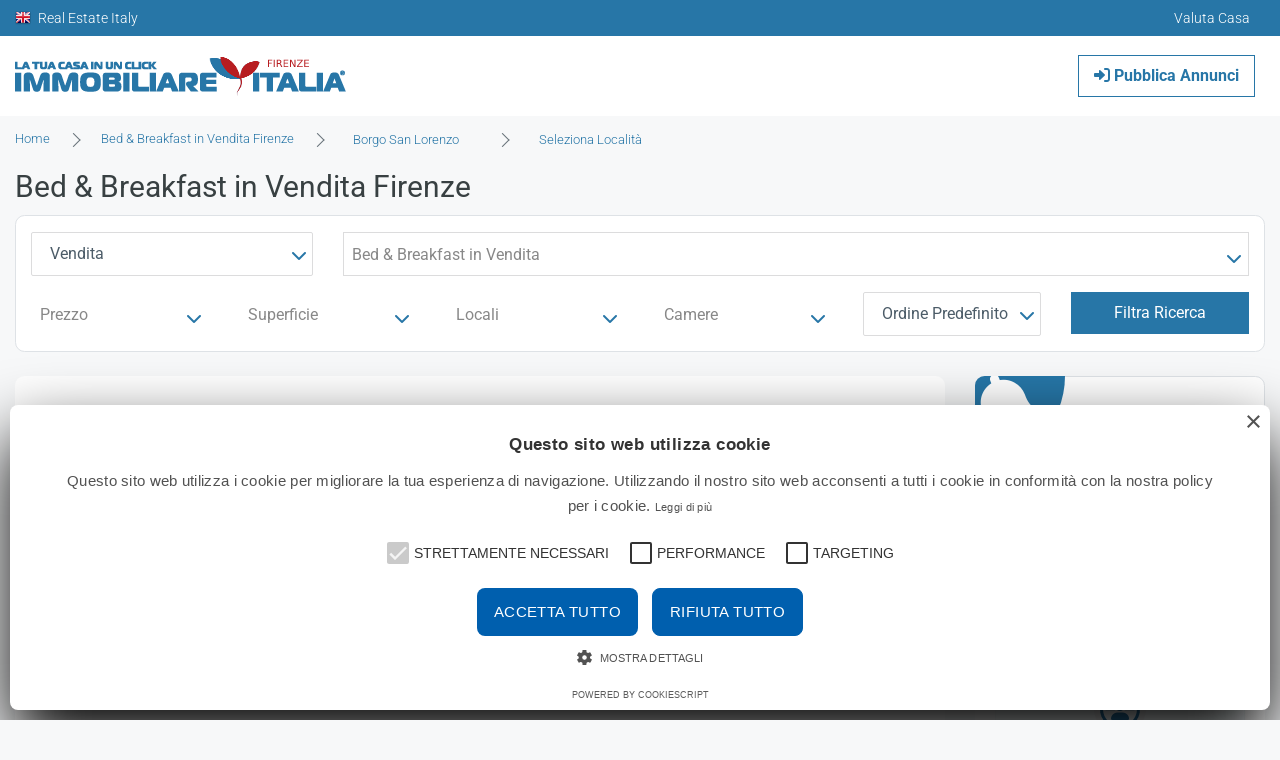

--- FILE ---
content_type: text/javascript
request_url: https://www.immobiliare-firenze.it/responsive/js/select2/dist/js/i18n/it.js?ver=12.10.60
body_size: -489
content:
/*! Select2 4.1.0-rc.0 | https://github.com/select2/select2/blob/master/LICENSE.md */

!function(){if(jQuery&&jQuery.fn&&jQuery.fn.select2&&jQuery.fn.select2.amd)var e=jQuery.fn.select2.amd;e.define("select2/i18n/it",[],function(){return{errorLoading:function(){return"I risultati non possono essere caricati."},inputTooLong:function(e){var n=e.input.length-e.maximum,t="Per favore cancella "+n+" caratter";return t+=1!==n?"i":"e"},inputTooShort:function(e){return"Per favore inserisci "+(e.minimum-e.input.length)+" o piÃ¹ caratteri"},loadingMore:function(){return"Caricando piÃ¹ risultatiâ€¦"},maximumSelected:function(e){var n="Puoi selezionare solo "+e.maximum+" element";return 1!==e.maximum?n+="i":n+="o",n},noResults:function(){return"Nessun risultato trovato"},searching:function(){return"Sto cercandoâ€¦"},removeAllItems:function(){return"Rimuovi tutti gli oggetti"}}}),e.define,e.require}();